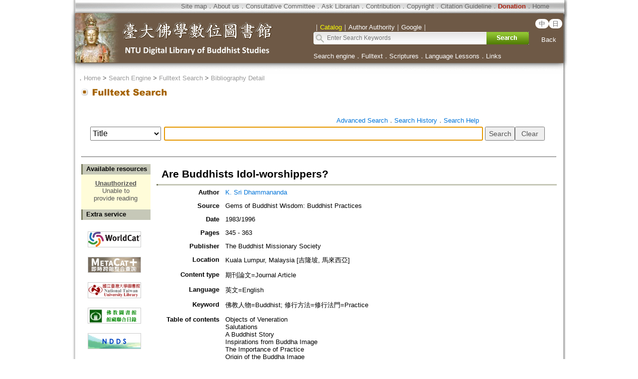

--- FILE ---
content_type: text/html;charset=ISO-8859-1
request_url: https://buddhism.lib.ntu.edu.tw/jsonbibliography?seq=351441
body_size: 666
content:
{"authorseq":"57304","seriesno":"","seq_journal":"","remarkcontent":"","bfulltext":"0","relative_fulltext_path":"","seriessubsidiary":"","seriesname":"","institution":"","media_type":"\u671f\u520a\u8ad6\u6587=Journal Article","source_topic":"Gems of Buddhist Wisdom: Buddhist Practices","supplier":"","keyword":"\u4f5b\u6559\u4eba\u7269=Buddhist; \u4fee\u884c\u65b9\u6cd5=\u4fee\u884c\u6cd5\u9580=Practice","area":"","period":"","create_time":"2001.12.31\r\n","author":"K. Sri Dhammananda","degree":"","archive":"","size":1,"issn":"","publisher_url":"","sutramain":"","topic":"Are Buddhists Idol-worshippers?","publisher":"The Buddhist Missionary Society","page":"345 - 363","doi":"","pressmark":"9679920046; 9679920674","press_time":"1983\/1996","isbn":"9679920046; 9679920674","edition":"","remark":"","advisor":"","modified_time":"2019.08.26","publicationyear":"","tablecontent":"Objects of Veneration\r\nSalutations\r\nA Buddhist Story\r\nInspirations from Buddha Image\r\nThe Importance of Practice\r\nOrigin of the Buddha Image\r\nWhat Intellectuals say about the Buddha Image\r\n","place":"","department":"","seq":"351441","summary":"","sourceitem":" ","publisher_location":"Kuala Lumpur, Malaysia [\u5409\u9686\u5761, \u99ac\u4f86\u897f\u4e9e]","seq_school":"0","isrc":"","biliography_language":"\u82f1\u6587=English","hits":"546","personmain":"","category":"","sectmain":""}